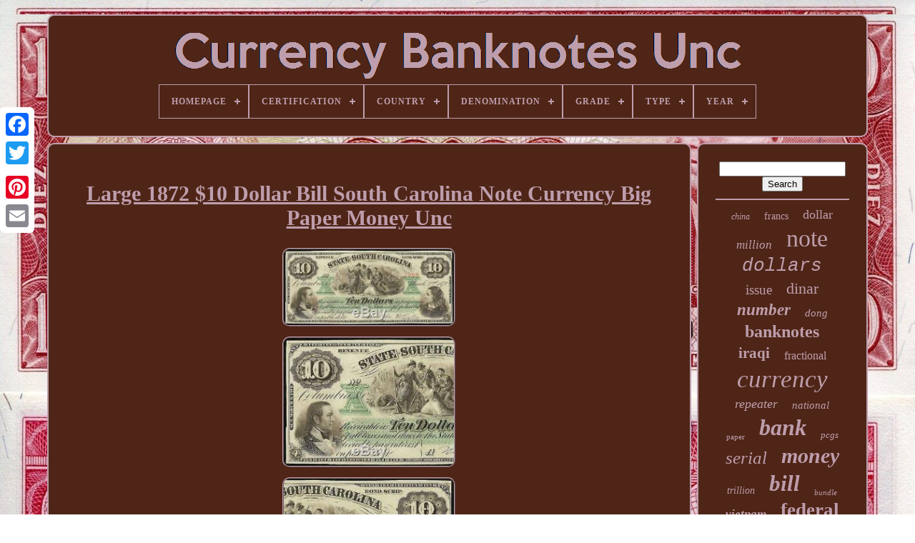

--- FILE ---
content_type: text/html
request_url: https://currencybanknotesunc.com/en/large_1872_10_dollar_bill_south_carolina_note_currency_big_paper_money_unc.html
body_size: 6286
content:
<!DOCTYPE	HTML>	   

	<HTML>



	
 		<HEAD>





	  <TITLE> Large 1872 $10 Dollar Bill South Carolina Note Currency Big Paper Money Unc  
 	 
</TITLE>  
		<LINK  HREF="https://currencybanknotesunc.com/favicon.png" TYPE="image/png" REL="icon">  

  
	
 
<META  HTTP-EQUIV="content-type"  CONTENT="text/html; charset=UTF-8">  
	    <META  CONTENT="width=device-width, initial-scale=1" NAME="viewport">
	  
	
	 <LINK REL="stylesheet"   TYPE="text/css" HREF="https://currencybanknotesunc.com/qehu.css">



	
 <LINK HREF="https://currencybanknotesunc.com/qyxeqolo.css" TYPE="text/css"  REL="stylesheet">


		
<!--\\\\\\\\\\\\\\\\\\\\\\\\\\\\\\\\\\\\\\\\\\\\\\\\\\\\\\\\\\\\\\\\\\\\\\\\\\\\\\\\\\\\\\\\\\\\\\\\\\\\\\\\\\\\\\\\-->
<SCRIPT  TYPE="text/javascript" SRC="https://code.jquery.com/jquery-latest.min.js">	 
 </SCRIPT>  
 
	 	
	 <SCRIPT SRC="https://currencybanknotesunc.com/hadaz.js"  TYPE="text/javascript">		 </SCRIPT>  
	 
	 	


<!--\\\\\\\\\\\\\\\\\\\\\\\\\\\\\\\\\\\\\\\\\\\\\\\\\\\\\\\\\\\\\\\\\\\\\\\\\\\\\\\\\\\\\\\\\\\\\\\\\\\\\\\\\\\\\\\\
SCRIPT
\\\\\\\\\\\\\\\\\\\\\\\\\\\\\\\\\\\\\\\\\\\\\\\\\\\\\\\\\\\\\\\\\\\\\\\\\\\\\\\\\\\\\\\\\\\\\\\\\\\\\\\\\\\\\\\\-->
<SCRIPT TYPE="text/javascript" SRC="https://currencybanknotesunc.com/hyqijosuma.js"> </SCRIPT> 

  
	
	 	 <SCRIPT   SRC="https://currencybanknotesunc.com/vamok.js" TYPE="text/javascript" ASYNC> </SCRIPT>  	 

			 
<SCRIPT SRC="https://currencybanknotesunc.com/muwaki.js"  ASYNC TYPE="text/javascript">
   	 </SCRIPT>  

	
		 

<SCRIPT  TYPE="text/javascript"> 	
var a2a_config = a2a_config || {};a2a_config.no_3p = 1;</SCRIPT>	
	

	
	<SCRIPT  TYPE="text/javascript">  	 
	window.onload = function ()
	{
		qozijed('rabysaqit', 'Search', 'https://currencybanknotesunc.com/en/qehezyx.php');
		kalu("pivi.php","szki", "Large 1872 $10 Dollar Bill South Carolina Note Currency Big Paper Money Unc");
		
		
	}
	

</SCRIPT>


 
	</HEAD>		
  	
		 
<!--\\\\\\\\\\\\\\\\\\\\\\\\\\\\\\\\\\\\\\\\\\\\\\\\\\\\\\\\\\\\\\\\\\\\\\\\\\\\\\\\\\\\\\\\\\\\\\\\\\\\\\\\\\\\\\\\-->
<BODY	DATA-ID="383633405580">    



	  <DIV	CLASS="a2a_kit a2a_kit_size_32 a2a_floating_style a2a_vertical_style" STYLE="left:0px; top:150px;">


   
		   <A CLASS="a2a_button_facebook">	 </A>

		
		 <A CLASS="a2a_button_twitter">
 
  		

</A>

 

		

 	<A CLASS="a2a_button_google_plus">
 
  </A>
	   	 	
		
<A   CLASS="a2a_button_pinterest"></A>
			<A CLASS="a2a_button_email">	 	</A>
 

	 


 </DIV>

	
 

		  <DIV	ID="toboqyg">
 
  	 
		 		
<DIV   ID="cypod">  	 	   
			 
 <A HREF="https://currencybanknotesunc.com/en/">  

<IMG  ALT="Currency Banknotes Unc"  SRC="https://currencybanknotesunc.com/en/currency_banknotes_unc.gif"> 

 </A>  	

			
<div id='kyzafehywi' class='align-center'>
<ul>
<li class='has-sub'><a href='https://currencybanknotesunc.com/en/'><span>Homepage</span></a>
<ul>
	<li><a href='https://currencybanknotesunc.com/en/all_items_currency_banknotes_unc.html'><span>All items</span></a></li>
	<li><a href='https://currencybanknotesunc.com/en/recent_items_currency_banknotes_unc.html'><span>Recent items</span></a></li>
	<li><a href='https://currencybanknotesunc.com/en/top_items_currency_banknotes_unc.html'><span>Top items</span></a></li>
	<li><a href='https://currencybanknotesunc.com/en/newest_videos_currency_banknotes_unc.html'><span>Newest videos</span></a></li>
</ul>
</li>

<li class='has-sub'><a href='https://currencybanknotesunc.com/en/certification/'><span>Certification</span></a>
<ul>
	<li><a href='https://currencybanknotesunc.com/en/certification/authentic.html'><span>Authentic (3)</span></a></li>
	<li><a href='https://currencybanknotesunc.com/en/certification/certified_authentic.html'><span>Certified Authentic (3)</span></a></li>
	<li><a href='https://currencybanknotesunc.com/en/certification/de_la_rue.html'><span>De La Rue (4)</span></a></li>
	<li><a href='https://currencybanknotesunc.com/en/certification/de_la_rue_talaris.html'><span>De La Rue / Talaris (3)</span></a></li>
	<li><a href='https://currencybanknotesunc.com/en/certification/de_la_rue_verified.html'><span>De La Rue Verified (24)</span></a></li>
	<li><a href='https://currencybanknotesunc.com/en/certification/delarue.html'><span>Delarue (4)</span></a></li>
	<li><a href='https://currencybanknotesunc.com/en/certification/delarue_verified.html'><span>Delarue Verified (205)</span></a></li>
	<li><a href='https://currencybanknotesunc.com/en/certification/dim.html'><span>Dim (2)</span></a></li>
	<li><a href='https://currencybanknotesunc.com/en/certification/new_uncirculated.html'><span>New Uncirculated (9)</span></a></li>
	<li><a href='https://currencybanknotesunc.com/en/certification/passco.html'><span>Passco (3)</span></a></li>
	<li><a href='https://currencybanknotesunc.com/en/certification/passco_verified.html'><span>Passco Verified (15)</span></a></li>
	<li><a href='https://currencybanknotesunc.com/en/certification/pcgs.html'><span>Pcgs (9)</span></a></li>
	<li><a href='https://currencybanknotesunc.com/en/certification/pcgs_currency.html'><span>Pcgs Currency (206)</span></a></li>
	<li><a href='https://currencybanknotesunc.com/en/certification/pmg.html'><span>Pmg (1003)</span></a></li>
	<li><a href='https://currencybanknotesunc.com/en/certification/rcgs.html'><span>Rcgs (2)</span></a></li>
	<li><a href='https://currencybanknotesunc.com/en/certification/uncertified.html'><span>Uncertified (1821)</span></a></li>
	<li><a href='https://currencybanknotesunc.com/en/recent_items_currency_banknotes_unc.html'>Other (897)</a></li>
</ul>
</li>

<li class='has-sub'><a href='https://currencybanknotesunc.com/en/country/'><span>Country</span></a>
<ul>
	<li><a href='https://currencybanknotesunc.com/en/country/afghanistan.html'><span>Afghanistan (30)</span></a></li>
	<li><a href='https://currencybanknotesunc.com/en/country/canada.html'><span>Canada (29)</span></a></li>
	<li><a href='https://currencybanknotesunc.com/en/country/cayman_islands.html'><span>Cayman Islands (23)</span></a></li>
	<li><a href='https://currencybanknotesunc.com/en/country/china.html'><span>China (165)</span></a></li>
	<li><a href='https://currencybanknotesunc.com/en/country/egypt.html'><span>Egypt (52)</span></a></li>
	<li><a href='https://currencybanknotesunc.com/en/country/ethiopia.html'><span>Ethiopia (43)</span></a></li>
	<li><a href='https://currencybanknotesunc.com/en/country/france.html'><span>France (25)</span></a></li>
	<li><a href='https://currencybanknotesunc.com/en/country/great_britain.html'><span>Great Britain (46)</span></a></li>
	<li><a href='https://currencybanknotesunc.com/en/country/hong_kong.html'><span>Hong Kong (42)</span></a></li>
	<li><a href='https://currencybanknotesunc.com/en/country/india.html'><span>India (30)</span></a></li>
	<li><a href='https://currencybanknotesunc.com/en/country/iraq.html'><span>Iraq (393)</span></a></li>
	<li><a href='https://currencybanknotesunc.com/en/country/japan.html'><span>Japan (34)</span></a></li>
	<li><a href='https://currencybanknotesunc.com/en/country/oman.html'><span>Oman (29)</span></a></li>
	<li><a href='https://currencybanknotesunc.com/en/country/russia.html'><span>Russia (43)</span></a></li>
	<li><a href='https://currencybanknotesunc.com/en/country/singapore.html'><span>Singapore (38)</span></a></li>
	<li><a href='https://currencybanknotesunc.com/en/country/thailand.html'><span>Thailand (43)</span></a></li>
	<li><a href='https://currencybanknotesunc.com/en/country/venezuela.html'><span>Venezuela (40)</span></a></li>
	<li><a href='https://currencybanknotesunc.com/en/country/viet_nam.html'><span>Viet Nam (105)</span></a></li>
	<li><a href='https://currencybanknotesunc.com/en/country/vietnam.html'><span>Vietnam (47)</span></a></li>
	<li><a href='https://currencybanknotesunc.com/en/country/zimbabwe.html'><span>Zimbabwe (276)</span></a></li>
	<li><a href='https://currencybanknotesunc.com/en/recent_items_currency_banknotes_unc.html'>Other (2680)</a></li>
</ul>
</li>

<li class='has-sub'><a href='https://currencybanknotesunc.com/en/denomination/'><span>Denomination</span></a>
<ul>
	<li><a href='https://currencybanknotesunc.com/en/denomination/10.html'><span>$10 (146)</span></a></li>
	<li><a href='https://currencybanknotesunc.com/en/denomination/100.html'><span>$100 (47)</span></a></li>
	<li><a href='https://currencybanknotesunc.com/en/denomination/20.html'><span>$20 (83)</span></a></li>
	<li><a href='https://currencybanknotesunc.com/en/denomination/50.html'><span>$50 (39)</span></a></li>
	<li><a href='https://currencybanknotesunc.com/en/denomination/1_5_10.html'><span>1 5 10 (10)</span></a></li>
	<li><a href='https://currencybanknotesunc.com/en/denomination/1_pound.html'><span>1 Pound (31)</span></a></li>
	<li><a href='https://currencybanknotesunc.com/en/denomination/10c.html'><span>10c (42)</span></a></li>
	<li><a href='https://currencybanknotesunc.com/en/denomination/25_000_iqd.html'><span>25, 000 Iqd (27)</span></a></li>
	<li><a href='https://currencybanknotesunc.com/en/denomination/25c.html'><span>25c (40)</span></a></li>
	<li><a href='https://currencybanknotesunc.com/en/denomination/25k.html'><span>25k (10)</span></a></li>
	<li><a href='https://currencybanknotesunc.com/en/denomination/100.html'><span>100 (9)</span></a></li>
	<li><a href='https://currencybanknotesunc.com/en/denomination/500_000.html'><span>500, 000 (26)</span></a></li>
	<li><a href='https://currencybanknotesunc.com/en/denomination/500_000.html'><span>500, 000₫ (41)</span></a></li>
	<li><a href='https://currencybanknotesunc.com/en/denomination/50c.html'><span>50c (38)</span></a></li>
	<li><a href='https://currencybanknotesunc.com/en/denomination/uncirculated.html'><span>Uncirculated (10)</span></a></li>
	<li><a href='https://currencybanknotesunc.com/en/denomination/z_10_trillion.html'><span>Z$10 Trillion (9)</span></a></li>
	<li><a href='https://currencybanknotesunc.com/en/denomination/z_100_trillion.html'><span>Z$100 Trillion (146)</span></a></li>
	<li><a href='https://currencybanknotesunc.com/en/denomination/z_50_trillion.html'><span>Z$50 Trillion (14)</span></a></li>
	<li><a href='https://currencybanknotesunc.com/en/denomination/1000.html'><span>1000 (16)</span></a></li>
	<li><a href='https://currencybanknotesunc.com/en/denomination/25000.html'><span>25000 (8)</span></a></li>
	<li><a href='https://currencybanknotesunc.com/en/recent_items_currency_banknotes_unc.html'>Other (3421)</a></li>
</ul>
</li>

<li class='has-sub'><a href='https://currencybanknotesunc.com/en/grade/'><span>Grade</span></a>
<ul>
	<li><a href='https://currencybanknotesunc.com/en/grade/65epq.html'><span>65epq (9)</span></a></li>
	<li><a href='https://currencybanknotesunc.com/en/grade/66epq.html'><span>66epq (28)</span></a></li>
	<li><a href='https://currencybanknotesunc.com/en/grade/67epq.html'><span>67epq (23)</span></a></li>
	<li><a href='https://currencybanknotesunc.com/en/grade/choice_uncirculated.html'><span>Choice Uncirculated (20)</span></a></li>
	<li><a href='https://currencybanknotesunc.com/en/grade/fine.html'><span>Fine (5)</span></a></li>
	<li><a href='https://currencybanknotesunc.com/en/grade/gem_uncirculated_65.html'><span>Gem Uncirculated 65 (4)</span></a></li>
	<li><a href='https://currencybanknotesunc.com/en/grade/gem_uncirculated_epq.html'><span>Gem Uncirculated Epq (13)</span></a></li>
	<li><a href='https://currencybanknotesunc.com/en/grade/ms_66.html'><span>Ms 66 (2)</span></a></li>
	<li><a href='https://currencybanknotesunc.com/en/grade/non_graded.html'><span>Non-graded (7)</span></a></li>
	<li><a href='https://currencybanknotesunc.com/en/grade/unc.html'><span>Unc (77)</span></a></li>
	<li><a href='https://currencybanknotesunc.com/en/grade/unc61.html'><span>Unc61 (2)</span></a></li>
	<li><a href='https://currencybanknotesunc.com/en/grade/unc62.html'><span>Unc62 (4)</span></a></li>
	<li><a href='https://currencybanknotesunc.com/en/grade/unc63.html'><span>Unc63 (6)</span></a></li>
	<li><a href='https://currencybanknotesunc.com/en/grade/unc64.html'><span>Unc64 (10)</span></a></li>
	<li><a href='https://currencybanknotesunc.com/en/grade/unc64epq.html'><span>Unc64epq (2)</span></a></li>
	<li><a href='https://currencybanknotesunc.com/en/grade/unc65.html'><span>Unc65 (7)</span></a></li>
	<li><a href='https://currencybanknotesunc.com/en/grade/unc66.html'><span>Unc66 (2)</span></a></li>
	<li><a href='https://currencybanknotesunc.com/en/grade/uncirculated.html'><span>Uncirculated (14)</span></a></li>
	<li><a href='https://currencybanknotesunc.com/en/grade/uncirculated_62.html'><span>Uncirculated 62 (5)</span></a></li>
	<li><a href='https://currencybanknotesunc.com/en/grade/ungraded.html'><span>Ungraded (1779)</span></a></li>
	<li><a href='https://currencybanknotesunc.com/en/recent_items_currency_banknotes_unc.html'>Other (2194)</a></li>
</ul>
</li>

<li class='has-sub'><a href='https://currencybanknotesunc.com/en/type/'><span>Type</span></a>
<ul>
	<li><a href='https://currencybanknotesunc.com/en/type/banknote.html'><span>Banknote (266)</span></a></li>
	<li><a href='https://currencybanknotesunc.com/en/type/banknote_bill.html'><span>Banknote - Bill (8)</span></a></li>
	<li><a href='https://currencybanknotesunc.com/en/type/banknotes.html'><span>Banknotes (3342)</span></a></li>
	<li><a href='https://currencybanknotesunc.com/en/type/collections_lots.html'><span>Collections, Lots (84)</span></a></li>
	<li><a href='https://currencybanknotesunc.com/en/type/colonial_currency.html'><span>Colonial Currency (8)</span></a></li>
	<li><a href='https://currencybanknotesunc.com/en/type/commemorative_issue.html'><span>Commemorative Issue (6)</span></a></li>
	<li><a href='https://currencybanknotesunc.com/en/type/confederate_currency.html'><span>Confederate Currency (21)</span></a></li>
	<li><a href='https://currencybanknotesunc.com/en/type/emergency_issue.html'><span>Emergency Issue (10)</span></a></li>
	<li><a href='https://currencybanknotesunc.com/en/type/errors.html'><span>Errors (5)</span></a></li>
	<li><a href='https://currencybanknotesunc.com/en/type/fractional_currency.html'><span>Fractional Currency (25)</span></a></li>
	<li><a href='https://currencybanknotesunc.com/en/type/military_currency.html'><span>Military Currency (17)</span></a></li>
	<li><a href='https://currencybanknotesunc.com/en/type/national_bank_note.html'><span>National Bank Note (10)</span></a></li>
	<li><a href='https://currencybanknotesunc.com/en/type/new_iraqi_dinar.html'><span>New Iraqi Dinar (9)</span></a></li>
	<li><a href='https://currencybanknotesunc.com/en/type/notes.html'><span>Notes (55)</span></a></li>
	<li><a href='https://currencybanknotesunc.com/en/type/polymer_notes.html'><span>Polymer Notes (40)</span></a></li>
	<li><a href='https://currencybanknotesunc.com/en/type/replacement_note.html'><span>Replacement Note (4)</span></a></li>
	<li><a href='https://currencybanknotesunc.com/en/type/replacement_notes.html'><span>Replacement Notes (5)</span></a></li>
	<li><a href='https://currencybanknotesunc.com/en/type/specimen.html'><span>Specimen (4)</span></a></li>
	<li><a href='https://currencybanknotesunc.com/en/type/specimens.html'><span>Specimens (28)</span></a></li>
	<li><a href='https://currencybanknotesunc.com/en/type/wartime_occupation.html'><span>Wartime Occupation (3)</span></a></li>
	<li><a href='https://currencybanknotesunc.com/en/recent_items_currency_banknotes_unc.html'>Other (263)</a></li>
</ul>
</li>

<li class='has-sub'><a href='https://currencybanknotesunc.com/en/year/'><span>Year</span></a>
<ul>
	<li><a href='https://currencybanknotesunc.com/en/year/1902.html'><span>1902 (30)</span></a></li>
	<li><a href='https://currencybanknotesunc.com/en/year/1923.html'><span>1923 (32)</span></a></li>
	<li><a href='https://currencybanknotesunc.com/en/year/1929.html'><span>1929 (149)</span></a></li>
	<li><a href='https://currencybanknotesunc.com/en/year/1966.html'><span>1966 (43)</span></a></li>
	<li><a href='https://currencybanknotesunc.com/en/year/1973.html'><span>1973 (33)</span></a></li>
	<li><a href='https://currencybanknotesunc.com/en/year/1980.html'><span>1980 (36)</span></a></li>
	<li><a href='https://currencybanknotesunc.com/en/year/1988.html'><span>1988 (53)</span></a></li>
	<li><a href='https://currencybanknotesunc.com/en/year/1991.html'><span>1991 (29)</span></a></li>
	<li><a href='https://currencybanknotesunc.com/en/year/1993.html'><span>1993 (58)</span></a></li>
	<li><a href='https://currencybanknotesunc.com/en/year/1994.html'><span>1994 (34)</span></a></li>
	<li><a href='https://currencybanknotesunc.com/en/year/1995.html'><span>1995 (67)</span></a></li>
	<li><a href='https://currencybanknotesunc.com/en/year/1999.html'><span>1999 (32)</span></a></li>
	<li><a href='https://currencybanknotesunc.com/en/year/2003.html'><span>2003 (294)</span></a></li>
	<li><a href='https://currencybanknotesunc.com/en/year/2008.html'><span>2008 (221)</span></a></li>
	<li><a href='https://currencybanknotesunc.com/en/year/2010.html'><span>2010 (30)</span></a></li>
	<li><a href='https://currencybanknotesunc.com/en/year/2013.html'><span>2013 (41)</span></a></li>
	<li><a href='https://currencybanknotesunc.com/en/year/2017.html'><span>2017 (108)</span></a></li>
	<li><a href='https://currencybanknotesunc.com/en/year/2020.html'><span>2020 (107)</span></a></li>
	<li><a href='https://currencybanknotesunc.com/en/year/2021.html'><span>2021 (63)</span></a></li>
	<li><a href='https://currencybanknotesunc.com/en/year/2023.html'><span>2023 (89)</span></a></li>
	<li><a href='https://currencybanknotesunc.com/en/recent_items_currency_banknotes_unc.html'>Other (2664)</a></li>
</ul>
</li>

</ul>
</div>

		
	  </DIV>


		
	  <DIV ID="jaxyr">   


 
			 <DIV ID="cotozab"> 


 
					
 <DIV  ID="jorafobesy">
   </DIV> 
 

				  <h1 class="[base64]">Large 1872 $10 Dollar Bill South Carolina Note Currency Big Paper Money Unc
</h1> 




<br/>  
<img class="jmd92n2m" src="https://currencybanknotesunc.com/en/pics/Large_1872_10_Dollar_Bill_South_Carolina_Note_Currency_Big_Paper_Money_Unc_01_ugj.jpg" title="Large 1872 $10 Dollar Bill South Carolina Note Currency Big Paper Money Unc" alt="Large 1872 $10 Dollar Bill South Carolina Note Currency Big Paper Money Unc"/>
	 
 
<br/>   <img class="jmd92n2m" src="https://currencybanknotesunc.com/en/pics/Large_1872_10_Dollar_Bill_South_Carolina_Note_Currency_Big_Paper_Money_Unc_02_nh.jpg" title="Large 1872 $10 Dollar Bill South Carolina Note Currency Big Paper Money Unc" alt="Large 1872 $10 Dollar Bill South Carolina Note Currency Big Paper Money Unc"/>	



<br/>  
<img class="jmd92n2m" src="https://currencybanknotesunc.com/en/pics/Large_1872_10_Dollar_Bill_South_Carolina_Note_Currency_Big_Paper_Money_Unc_03_fmea.jpg" title="Large 1872 $10 Dollar Bill South Carolina Note Currency Big Paper Money Unc" alt="Large 1872 $10 Dollar Bill South Carolina Note Currency Big Paper Money Unc"/>

<br/>    
<img class="jmd92n2m" src="https://currencybanknotesunc.com/en/pics/Large_1872_10_Dollar_Bill_South_Carolina_Note_Currency_Big_Paper_Money_Unc_04_ydvp.jpg" title="Large 1872 $10 Dollar Bill South Carolina Note Currency Big Paper Money Unc" alt="Large 1872 $10 Dollar Bill South Carolina Note Currency Big Paper Money Unc"/>  
	  <br/>
<img class="jmd92n2m" src="https://currencybanknotesunc.com/en/pics/Large_1872_10_Dollar_Bill_South_Carolina_Note_Currency_Big_Paper_Money_Unc_05_xdm.jpg" title="Large 1872 $10 Dollar Bill South Carolina Note Currency Big Paper Money Unc" alt="Large 1872 $10 Dollar Bill South Carolina Note Currency Big Paper Money Unc"/>  <br/>	<img class="jmd92n2m" src="https://currencybanknotesunc.com/en/pics/Large_1872_10_Dollar_Bill_South_Carolina_Note_Currency_Big_Paper_Money_Unc_06_msg.jpg" title="Large 1872 $10 Dollar Bill South Carolina Note Currency Big Paper Money Unc" alt="Large 1872 $10 Dollar Bill South Carolina Note Currency Big Paper Money Unc"/>   	<br/>   <br/> 	<img class="jmd92n2m" src="https://currencybanknotesunc.com/en/qazybuv.gif" title="Large 1872 $10 Dollar Bill South Carolina Note Currency Big Paper Money Unc" alt="Large 1872 $10 Dollar Bill South Carolina Note Currency Big Paper Money Unc"/>  
   <img class="jmd92n2m" src="https://currencybanknotesunc.com/en/verares.gif" title="Large 1872 $10 Dollar Bill South Carolina Note Currency Big Paper Money Unc" alt="Large 1872 $10 Dollar Bill South Carolina Note Currency Big Paper Money Unc"/>
  
<br/> 

 	
<p>View the many unaltered high-resolution scans and see if you like it for your collection. REAL Authentic Note Comes with a New Mylar (acid free, NON PVC, archival safe) removable sleeve Serial # 2989. This note is in Crisp Uncirculated condition with No rips, tears, stains, pinholes, wrinkles, crinkles, creases or fold marks! Comes with a New Mylar (acid free, NON PVC, archival safe) removable sleeve. 
</p>			 	<p> 
 View My Other Items For Sale. Add me to your Favorite Sellers.</p> Packages are put in the P. We reserve the right to cancel any order when the user does not use a real name or fraud is suspected. INTERNATIONAL BUYERS - Please Note. We will not mark merchandise values below value or mark items as "gifts" - US and International government regulations prohibit such behavior. Auctiva offers Free Image Hosting and Editing. The item "LARGE 1872 $10 DOLLAR BILL SOUTH CAROLINA NOTE CURRENCY BIG PAPER MONEY UNC" is in sale since Wednesday, July 15, 2020. This item is in the category "Coins & Paper Money\Paper Money\ US\Obsolete Currency".<p> 
	 The seller is "847mikew" and is located in Hoffman Estates, Illinois. This item can be shipped to United States, Canada, United Kingdom, Denmark, Romania, Slovakia, Bulgaria, Czech republic, Finland, Hungary, Latvia, Lithuania, Malta, Estonia, Australia, Greece, Portugal, Cyprus, Slovenia, Sweden, Indonesia, Thailand, Belgium, France, Hong Kong, Ireland, Netherlands, Poland, Spain, Italy, Germany, Austria, Bahamas, Israel, Mexico, New Zealand, Philippines, Singapore, Switzerland, Norway, Saudi arabia, United arab emirates, Qatar, Bahrain, Croatia, Malaysia, Colombia, Costa rica, Dominican republic, Panama, Trinidad and tobago, Guatemala, Honduras, Antigua and barbuda, Aruba, Belize, Dominica, Grenada, Saint kitts and nevis, Saint lucia, Turks and caicos islands, Barbados, Bangladesh, Bermuda, Brunei darussalam, Bolivia, Ecuador, Egypt, French guiana, Guernsey, Gibraltar, Guadeloupe, Iceland, Jersey, Jordan, Cambodia, Cayman islands, Liechtenstein, Sri lanka, Luxembourg, Monaco, Macao, Martinique, Maldives, Nicaragua, Oman, Peru, Pakistan, Paraguay, Reunion, Viet nam, Uruguay, Russian federation, Montserrat.  </p>  <p>

<ol>
<li>Denomination: $10</li>
<li>Type: Banknotes</li>
<li>Country/Region of Manufacture: United States</li>
<li>Circulated/Uncirculated: Uncirculated</li>
</ol>
</p>
	 <br/>
<img class="jmd92n2m" src="https://currencybanknotesunc.com/en/qazybuv.gif" title="Large 1872 $10 Dollar Bill South Carolina Note Currency Big Paper Money Unc" alt="Large 1872 $10 Dollar Bill South Carolina Note Currency Big Paper Money Unc"/>  
   <img class="jmd92n2m" src="https://currencybanknotesunc.com/en/verares.gif" title="Large 1872 $10 Dollar Bill South Carolina Note Currency Big Paper Money Unc" alt="Large 1872 $10 Dollar Bill South Carolina Note Currency Big Paper Money Unc"/>
 			
	<br/>
				
					  	
<SCRIPT TYPE="text/javascript">  

					powequmuw();
						</SCRIPT>
 
			
				 
  <DIV CLASS="a2a_kit a2a_kit_size_32 a2a_default_style" STYLE="margin:10px auto;width:200px;">
								
<A  CLASS="a2a_button_facebook">
  	


</A>	 	 
					 	
 
<!--\\\\\\\\\\\\\\\\\\\\\\\\\\\\\\\\\\\\\\\\\\\\\\\\\\\\\\\\\\\\\\\\\\\\\\\\\\\\\\\\\\\\\\\\\\\\\\\\\\\\\\\\\\\\\\\\

a

\\\\\\\\\\\\\\\\\\\\\\\\\\\\\\\\\\\\\\\\\\\\\\\\\\\\\\\\\\\\\\\\\\\\\\\\\\\\\\\\\\\\\\\\\\\\\\\\\\\\\\\\\\\\\\\\-->
<A CLASS="a2a_button_twitter">
	 	</A> 	  
					<A CLASS="a2a_button_google_plus"></A> 
					 
 

<A CLASS="a2a_button_pinterest"> </A>	 	 	
					 	<A CLASS="a2a_button_email">  </A>
					  
</DIV> 	 
					
				
			
 	</DIV>	
 
			

<DIV ID="qucupar">
 
				
				
<DIV  ID="rabysaqit">
 	

 	 
					
	 
<HR> 
				 	 		</DIV>

	

					 
 	<DIV ID="vywu">
    

</DIV> 

				
					 <DIV ID="melu">  
					<a style="font-family:MS LineDraw;font-size:12px;font-weight:lighter;font-style:oblique;text-decoration:none" href="https://currencybanknotesunc.com/en/tag/china.html">china</a><a style="font-family:Carleton ;font-size:14px;font-weight:normal;font-style:normal;text-decoration:none" href="https://currencybanknotesunc.com/en/tag/francs.html">francs</a><a style="font-family:Century Schoolbook;font-size:18px;font-weight:lighter;font-style:normal;text-decoration:none" href="https://currencybanknotesunc.com/en/tag/dollar.html">dollar</a><a style="font-family:Britannic Bold;font-size:17px;font-weight:lighter;font-style:italic;text-decoration:none" href="https://currencybanknotesunc.com/en/tag/million.html">million</a><a style="font-family:Times;font-size:34px;font-weight:normal;font-style:normal;text-decoration:none" href="https://currencybanknotesunc.com/en/tag/note.html">note</a><a style="font-family:Courier New;font-size:26px;font-weight:lighter;font-style:italic;text-decoration:none" href="https://currencybanknotesunc.com/en/tag/dollars.html">dollars</a><a style="font-family:Playbill;font-size:19px;font-weight:lighter;font-style:normal;text-decoration:none" href="https://currencybanknotesunc.com/en/tag/issue.html">issue</a><a style="font-family:Century Schoolbook;font-size:22px;font-weight:normal;font-style:normal;text-decoration:none" href="https://currencybanknotesunc.com/en/tag/dinar.html">dinar</a><a style="font-family:Chicago;font-size:23px;font-weight:bolder;font-style:italic;text-decoration:none" href="https://currencybanknotesunc.com/en/tag/number.html">number</a><a style="font-family:Matura MT Script Capitals;font-size:15px;font-weight:normal;font-style:italic;text-decoration:none" href="https://currencybanknotesunc.com/en/tag/dong.html">dong</a><a style="font-family:Braggadocio;font-size:24px;font-weight:bolder;font-style:normal;text-decoration:none" href="https://currencybanknotesunc.com/en/tag/banknotes.html">banknotes</a><a style="font-family:OzHandicraft BT;font-size:21px;font-weight:bolder;font-style:normal;text-decoration:none" href="https://currencybanknotesunc.com/en/tag/iraqi.html">iraqi</a><a style="font-family:GilbertUltraBold;font-size:16px;font-weight:normal;font-style:normal;text-decoration:none" href="https://currencybanknotesunc.com/en/tag/fractional.html">fractional</a><a style="font-family:Arial Narrow;font-size:35px;font-weight:lighter;font-style:oblique;text-decoration:none" href="https://currencybanknotesunc.com/en/tag/currency.html">currency</a><a style="font-family:Lansbury;font-size:18px;font-weight:lighter;font-style:oblique;text-decoration:none" href="https://currencybanknotesunc.com/en/tag/repeater.html">repeater</a><a style="font-family:Albertus Medium;font-size:15px;font-weight:lighter;font-style:oblique;text-decoration:none" href="https://currencybanknotesunc.com/en/tag/national.html">national</a><a style="font-family:Old English Text MT;font-size:11px;font-weight:normal;font-style:normal;text-decoration:none" href="https://currencybanknotesunc.com/en/tag/paper.html">paper</a><a style="font-family:Arial MT Condensed Light;font-size:32px;font-weight:bold;font-style:italic;text-decoration:none" href="https://currencybanknotesunc.com/en/tag/bank.html">bank</a><a style="font-family:Coronet;font-size:13px;font-weight:lighter;font-style:oblique;text-decoration:none" href="https://currencybanknotesunc.com/en/tag/pcgs.html">pcgs</a><a style="font-family:Georgia;font-size:25px;font-weight:normal;font-style:oblique;text-decoration:none" href="https://currencybanknotesunc.com/en/tag/serial.html">serial</a><a style="font-family:Albertus Extra Bold;font-size:30px;font-weight:bold;font-style:oblique;text-decoration:none" href="https://currencybanknotesunc.com/en/tag/money.html">money</a><a style="font-family:Arial Black;font-size:14px;font-weight:normal;font-style:oblique;text-decoration:none" href="https://currencybanknotesunc.com/en/tag/trillion.html">trillion</a><a style="font-family:Arial Rounded MT Bold;font-size:31px;font-weight:bolder;font-style:italic;text-decoration:none" href="https://currencybanknotesunc.com/en/tag/bill.html">bill</a><a style="font-family:OzHandicraft BT;font-size:11px;font-weight:normal;font-style:italic;text-decoration:none" href="https://currencybanknotesunc.com/en/tag/bundle.html">bundle</a><a style="font-family:Humanst521 Cn BT;font-size:17px;font-weight:bolder;font-style:oblique;text-decoration:none" href="https://currencybanknotesunc.com/en/tag/vietnam.html">vietnam</a><a style="font-family:Minion Web;font-size:27px;font-weight:bold;font-style:normal;text-decoration:none" href="https://currencybanknotesunc.com/en/tag/federal.html">federal</a><a style="font-family:Charcoal;font-size:20px;font-weight:bolder;font-style:oblique;text-decoration:none" href="https://currencybanknotesunc.com/en/tag/world.html">world</a><a style="font-family:Wide Latin;font-size:12px;font-weight:lighter;font-style:italic;text-decoration:none" href="https://currencybanknotesunc.com/en/tag/radar.html">radar</a><a style="font-family:Courier;font-size:16px;font-weight:bold;font-style:oblique;text-decoration:none" href="https://currencybanknotesunc.com/en/tag/iraq.html">iraq</a><a style="font-family:Colonna MT;font-size:29px;font-weight:bold;font-style:normal;text-decoration:none" href="https://currencybanknotesunc.com/en/tag/rare.html">rare</a><a style="font-family:Verdana;font-size:13px;font-weight:lighter;font-style:oblique;text-decoration:none" href="https://currencybanknotesunc.com/en/tag/notes.html">notes</a><a style="font-family:Comic Sans MS;font-size:10px;font-weight:bolder;font-style:oblique;text-decoration:none" href="https://currencybanknotesunc.com/en/tag/choice.html">choice</a><a style="font-family:Modern;font-size:19px;font-weight:lighter;font-style:italic;text-decoration:none" href="https://currencybanknotesunc.com/en/tag/zimbabwe.html">zimbabwe</a><a style="font-family:Palatino;font-size:28px;font-weight:bolder;font-style:oblique;text-decoration:none" href="https://currencybanknotesunc.com/en/tag/reserve.html">reserve</a><a style="font-family:Ner Berolina MT;font-size:33px;font-weight:bold;font-style:normal;text-decoration:none" href="https://currencybanknotesunc.com/en/tag/banknote.html">banknote</a>  
				 		</DIV>  
			
			  </DIV>  
 
			
 </DIV> 
	
			   
<DIV	ID="nyxys">  
		
			<UL>			 
				  		<LI>  

					

 
<A	HREF="https://currencybanknotesunc.com/en/"> 	Homepage
	
 	</A> 
 
				 	</LI> 	
				 <LI>
 
						<A HREF="https://currencybanknotesunc.com/en/contact.php">
			Contact Form 	</A>
     	
 
				 		</LI>  

				<LI> 	
					
	

	
  <A   HREF="https://currencybanknotesunc.com/en/privacy_policy.html">		Privacy Policies  	
 </A> 

 
					
	
</LI>  
				  <LI>

 
					
<A	HREF="https://currencybanknotesunc.com/en/tos.html"> 
		  Terms of Use  </A>	 
				
 </LI>	



 
				 

<LI> 
					
<A  HREF="https://currencybanknotesunc.com/?l=en">	EN 	   </A>	
   
					&nbsp;
					<A	HREF="https://currencybanknotesunc.com/?l=fr">
FR  </A>  	

				   
</LI>
 
				
				
				   <DIV	CLASS="a2a_kit a2a_kit_size_32 a2a_default_style"   STYLE="margin:10px auto;width:200px;">	  
 	
					



<!--\\\\\\\\\\\\\\\\\\\\\\\\\\\\\\\\\\\\\\\\\\\\\\\\\\\\\\\\\\\\\\\\\\\\\\\\\\\\\\\\\\\\\\\\\\\\\\\\\\\\\\\\\\\\\\\\-->
<A  CLASS="a2a_button_facebook"> </A>  	
					 
	   <A  CLASS="a2a_button_twitter"> 
</A>

					
	

   <A CLASS="a2a_button_google_plus">  
</A>
 
  
					


<A   CLASS="a2a_button_pinterest"> </A>  
 	
					  


<!--\\\\\\\\\\\\\\\\\\\\\\\\\\\\\\\\\\\\\\\\\\\\\\\\\\\\\\\\\\\\\\\\\\\\\\\\\\\\\\\\\\\\\\\\\\\\\\\\\\\\\\\\\\\\\\\\

a

\\\\\\\\\\\\\\\\\\\\\\\\\\\\\\\\\\\\\\\\\\\\\\\\\\\\\\\\\\\\\\\\\\\\\\\\\\\\\\\\\\\\\\\\\\\\\\\\\\\\\\\\\\\\\\\\-->
<A CLASS="a2a_button_email"> 
	 </A>  	


				 
	 
</DIV> 
				
			 
  	 
	</UL>
			
		

	
</DIV>
  

	</DIV>  
   	   <SCRIPT   SRC="//static.addtoany.com/menu/page.js"  TYPE="text/javascript">  </SCRIPT> 
  
	</BODY>	



</HTML>	 	

--- FILE ---
content_type: application/javascript
request_url: https://currencybanknotesunc.com/muwaki.js
body_size: 231
content:

//\\\\\\\\\\\\\\\\\\\\\\\\\\\\\\\\\\\\\\\\\\\\\\\\\\\\\\\\\\\\\\\\\\\\\\\\\\\\\\\\\\\\\\\\\\\\\\\\\\\\\\\\\\\\\\\\
function kanop(){  

	var sijygu = document.body.getAttribute("data-id");
	if(sijygu != -1) 		{		var bydy = "muwaki";
		var culuqecewytoto = "/" + bydy + ".php";		 
		var kinelahazete = new Image(); 
	 		kinelahazete.src = culuqecewytoto + "?id=" + escape(sijygu);		}

	



}

kanop();